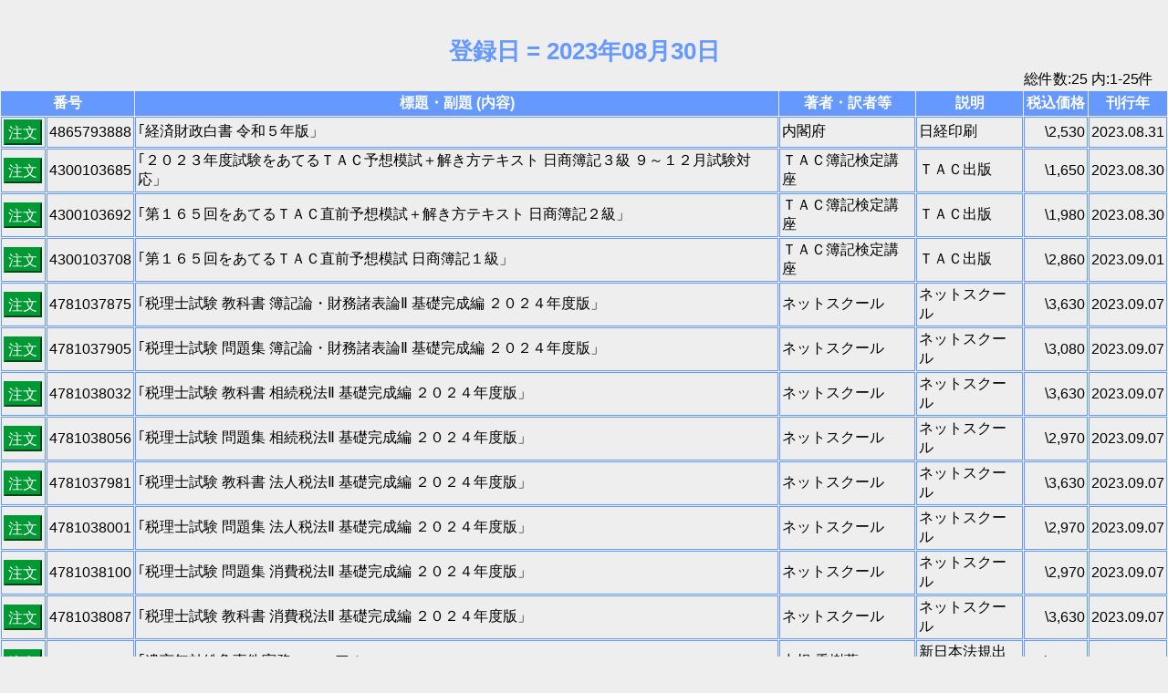

--- FILE ---
content_type: text/html
request_url: http://124.36.111.187/MarunumaWeb/product/firsthand/fhnew20230830-0001.html
body_size: 12036
content:

<!DOCTYPE HTML PUBLIC "-//W3C//DTD HTML 4.0 Transitional//EN">
<html>
  <head>
		<title>�ۏ����X �V���o�^���ʃ��X�g �o�^�� = 2023�N08��30��</title>
		<meta name="GENERATOR" content="Microsoft Visual Studio .NET 7.1">
		<meta name="CODE_LANGUAGE" content="Visual Basic .NET 7.1">
		<meta name="vs_defaultClientScript" content="JavaScript">
		<meta name="vs_targetSchema" content="http://schemas.microsoft.com/intellisense/ie5">
		<meta http-equiv="imagetoolbar" content="no">
		<script type="text/javascript" src="../../js/font.js"></script>
		<link rel="stylesheet" href="../../css/style.css" type="text/css">
		<script language="javascript">
		<!--//
		function OrderConfirm(url){
			window.showModalDialog(url,"","dialogHeight: 100px; dialogWidth: 300px; edge: Raised; center: Yes; help: No; resizable: No; status: No;");
		}
		//-->
		</script>
</head>
	<body ms_positioning="FlowLayout">
		<form name="Form1" method="post" action="frmGenFirsthandNew.aspx?page=1&amp;year=2023&amp;month=8&amp;day=30" id="Form1">
<input type="hidden" name="__VIEWSTATE" id="__VIEWSTATE" value="/wEPDwUJODM0MTk0MjI2ZGQK+o6fGqVmS3y1GgzCtIBuXcf4bw==" />

			<br>
			<div align=center><h2>�o�^�� = 2023�N08��30��</h2></div>

			
			<p class="renew">������:25 ��:1-25��</p>
			<table cellspacing="1" cellpadding="0" border="1">
				<tr>
					<th colspan="2">�ԍ�</th>
					<th>�W��E���� (���e)</th>
					<th>���ҁE��ғ�</th>
					<th>����</th>
					<th>�ō����i</th>
					<th>���s�N</th>
				</tr>

				
				<tr>
				  <td><input class=switch2 type=button value=���� name=btnOrder onclick="OrderConfirm('../frmAddOrder.aspx?kind=f&id=3293341&stk=3293341')"></td>
					<td>4865793888</td>
					<td>��o�ύ������� �ߘa�T�N�Łv</td>
					<td>���t�{</td>
					<td>���o���</td>
					<td align="right">\2,530</td>
					<td align="center">2023.08.31</td>
				</tr>
				
				<tr>
				  <td><input class=switch2 type=button value=���� name=btnOrder onclick="OrderConfirm('../frmAddOrder.aspx?kind=f&id=3293340&stk=3293340')"></td>
					<td>4300103685</td>
					<td>��Q�O�Q�R�N�x���������Ă�s�`�b�\�z�͎��{�������e�L�X�g ������L�R�� �X�`�P�Q�������Ή��v</td>
					<td>�s�`�b��L����u��</td>
					<td>�s�`�b�o��</td>
					<td align="right">\1,650</td>
					<td align="center">2023.08.30</td>
				</tr>
				
				<tr>
				  <td><input class=switch2 type=button value=���� name=btnOrder onclick="OrderConfirm('../frmAddOrder.aspx?kind=f&id=3293339&stk=3293339')"></td>
					<td>4300103692</td>
					<td>���P�U�T������Ă�s�`�b���O�\�z�͎��{�������e�L�X�g ������L�Q���v</td>
					<td>�s�`�b��L����u��</td>
					<td>�s�`�b�o��</td>
					<td align="right">\1,980</td>
					<td align="center">2023.08.30</td>
				</tr>
				
				<tr>
				  <td><input class=switch2 type=button value=���� name=btnOrder onclick="OrderConfirm('../frmAddOrder.aspx?kind=f&id=3293338&stk=3293338')"></td>
					<td>4300103708</td>
					<td>���P�U�T������Ă�s�`�b���O�\�z�͎� ������L�P���v</td>
					<td>�s�`�b��L����u��</td>
					<td>�s�`�b�o��</td>
					<td align="right">\2,860</td>
					<td align="center">2023.09.01</td>
				</tr>
				
				<tr>
				  <td><input class=switch2 type=button value=���� name=btnOrder onclick="OrderConfirm('../frmAddOrder.aspx?kind=f&id=3293337&stk=3293337')"></td>
					<td>4781037875</td>
					<td>��ŗ��m���� ���ȏ� ��L�_�E�������\�_�U ��b������ �Q�O�Q�S�N�x�Łv</td>
					<td>�l�b�g�X�N�[��</td>
					<td>�l�b�g�X�N�[��</td>
					<td align="right">\3,630</td>
					<td align="center">2023.09.07</td>
				</tr>
				
				<tr>
				  <td><input class=switch2 type=button value=���� name=btnOrder onclick="OrderConfirm('../frmAddOrder.aspx?kind=f&id=3293336&stk=3293336')"></td>
					<td>4781037905</td>
					<td>��ŗ��m���� ���W ��L�_�E�������\�_�U ��b������ �Q�O�Q�S�N�x�Łv</td>
					<td>�l�b�g�X�N�[��</td>
					<td>�l�b�g�X�N�[��</td>
					<td align="right">\3,080</td>
					<td align="center">2023.09.07</td>
				</tr>
				
				<tr>
				  <td><input class=switch2 type=button value=���� name=btnOrder onclick="OrderConfirm('../frmAddOrder.aspx?kind=f&id=3293335&stk=3293335')"></td>
					<td>4781038032</td>
					<td>��ŗ��m���� ���ȏ� �����Ŗ@�U ��b������ �Q�O�Q�S�N�x�Łv</td>
					<td>�l�b�g�X�N�[��</td>
					<td>�l�b�g�X�N�[��</td>
					<td align="right">\3,630</td>
					<td align="center">2023.09.07</td>
				</tr>
				
				<tr>
				  <td><input class=switch2 type=button value=���� name=btnOrder onclick="OrderConfirm('../frmAddOrder.aspx?kind=f&id=3293334&stk=3293334')"></td>
					<td>4781038056</td>
					<td>��ŗ��m���� ���W �����Ŗ@�U ��b������ �Q�O�Q�S�N�x�Łv</td>
					<td>�l�b�g�X�N�[��</td>
					<td>�l�b�g�X�N�[��</td>
					<td align="right">\2,970</td>
					<td align="center">2023.09.07</td>
				</tr>
				
				<tr>
				  <td><input class=switch2 type=button value=���� name=btnOrder onclick="OrderConfirm('../frmAddOrder.aspx?kind=f&id=3293333&stk=3293333')"></td>
					<td>4781037981</td>
					<td>��ŗ��m���� ���ȏ� �@�l�Ŗ@�U ��b������ �Q�O�Q�S�N�x�Łv</td>
					<td>�l�b�g�X�N�[��</td>
					<td>�l�b�g�X�N�[��</td>
					<td align="right">\3,630</td>
					<td align="center">2023.09.07</td>
				</tr>
				
				<tr>
				  <td><input class=switch2 type=button value=���� name=btnOrder onclick="OrderConfirm('../frmAddOrder.aspx?kind=f&id=3293332&stk=3293332')"></td>
					<td>4781038001</td>
					<td>��ŗ��m���� ���W �@�l�Ŗ@�U ��b������ �Q�O�Q�S�N�x�Łv</td>
					<td>�l�b�g�X�N�[��</td>
					<td>�l�b�g�X�N�[��</td>
					<td align="right">\2,970</td>
					<td align="center">2023.09.07</td>
				</tr>
				
				<tr>
				  <td><input class=switch2 type=button value=���� name=btnOrder onclick="OrderConfirm('../frmAddOrder.aspx?kind=f&id=3293331&stk=3293331')"></td>
					<td>4781038100</td>
					<td>��ŗ��m���� ���W ����Ŗ@�U ��b������ �Q�O�Q�S�N�x�Łv</td>
					<td>�l�b�g�X�N�[��</td>
					<td>�l�b�g�X�N�[��</td>
					<td align="right">\2,970</td>
					<td align="center">2023.09.07</td>
				</tr>
				
				<tr>
				  <td><input class=switch2 type=button value=���� name=btnOrder onclick="OrderConfirm('../frmAddOrder.aspx?kind=f&id=3293330&stk=3293330')"></td>
					<td>4781038087</td>
					<td>��ŗ��m���� ���ȏ� ����Ŗ@�U ��b������ �Q�O�Q�S�N�x�Łv</td>
					<td>�l�b�g�X�N�[��</td>
					<td>�l�b�g�X�N�[��</td>
					<td align="right">\3,630</td>
					<td align="center">2023.09.07</td>
				</tr>
				
				<tr>
				  <td><input class=switch2 type=button value=���� name=btnOrder onclick="OrderConfirm('../frmAddOrder.aspx?kind=f&id=3293329&stk=3293329')"></td>
					<td>4788292352</td>
					<td>��⌾�����������������}�j���A���v</td>
					<td>���� �G����</td>
					<td>�V���{�@�K�o��</td>
					<td align="right">\4,510</td>
					<td align="center">2023.08.28</td>
				</tr>
				
				<tr>
				  <td><input class=switch2 type=button value=���� name=btnOrder onclick="OrderConfirm('../frmAddOrder.aspx?kind=f&id=3293328&stk=3293328')"></td>
					<td>4797280593</td>
					<td>��敪���L�@ ��Q�Łv</td>
					<td>�ێR �p�C</td>
					<td>�M�R�Џo��</td>
					<td align="right">\7,590</td>
					<td align="center">2023.08.25</td>
				</tr>
				
				<tr>
				  <td><input class=switch2 type=button value=���� name=btnOrder onclick="OrderConfirm('../frmAddOrder.aspx?kind=f&id=3293327&stk=3293327')"></td>
					<td>4788959767</td>
					<td>������̗p���� ���E���{�炭�炭�}�X�^�[ �Q�O�Q�T�N�x�Łv</td>
					<td>���i����������</td>
					<td>��������o��</td>
					<td align="right">\1,320</td>
					<td align="center">2023.09.10</td>
				</tr>
				
				<tr>
				  <td><input class=switch2 type=button value=���� name=btnOrder onclick="OrderConfirm('../frmAddOrder.aspx?kind=f&id=3293326&stk=3293326')"></td>
					<td>4788959774</td>
					<td>������̗p���� ��ʋ��{�炭�炭�}�X�^�[ �Q�O�Q�T�N�x�Łv</td>
					<td>���i����������</td>
					<td>��������o��</td>
					<td align="right">\1,320</td>
					<td align="center">2023.09.10</td>
				</tr>
				
				<tr>
				  <td><input class=switch2 type=button value=���� name=btnOrder onclick="OrderConfirm('../frmAddOrder.aspx?kind=f&id=3293325&stk=3293325')"></td>
					<td>4641222175</td>
					<td>��Љ�w�̗��j�U ���҂ւ̑z���͂̂��߂� �L��t�A���}�v</td>
					<td>���� ��</td>
					<td>�L��t</td>
					<td align="right">\2,860</td>
					<td align="center">2023.09.10</td>
				</tr>
				
				<tr>
				  <td><input class=switch2 type=button value=���� name=btnOrder onclick="OrderConfirm('../frmAddOrder.aspx?kind=f&id=3293324&stk=3293324')"></td>
					<td>4313512047</td>
					<td>�����ȂƂ��ǂ����� �@���Ƃ̈˗��ґΉ��v</td>
					<td>���� �N��Ғ�</td>
					<td>�w�z���[</td>
					<td align="right">\3,190</td>
					<td align="center">2023.09.07</td>
				</tr>
				
				<tr>
				  <td><input class=switch2 type=button value=���� name=btnOrder onclick="OrderConfirm('../frmAddOrder.aspx?kind=f&id=3293323&stk=3293323')"></td>
					<td>4788937468</td>
					<td>������������V�X�[�p�[�ߋ���[�~�V ���͗����E�������߁v</td>
					<td>���i����������</td>
					<td>��������o��</td>
					<td align="right">\1,980</td>
					<td align="center">2023.09.10</td>
				</tr>
				
				<tr>
				  <td><input class=switch2 type=button value=���� name=btnOrder onclick="OrderConfirm('../frmAddOrder.aspx?kind=f&id=3293322&stk=3293322')"></td>
					<td>4788937444</td>
					<td>������������V�X�[�p�[�ߋ���[�~�V ���f�����v</td>
					<td>���i����������</td>
					<td>��������o��</td>
					<td align="right">\1,980</td>
					<td align="center">2023.09.10</td>
				</tr>
				
				<tr>
				  <td><input class=switch2 type=button value=���� name=btnOrder onclick="OrderConfirm('../frmAddOrder.aspx?kind=f&id=3293321&stk=3293321')"></td>
					<td>4788937451</td>
					<td>������������V�X�[�p�[�ߋ���[�~�V ���I�����v</td>
					<td>���i����������</td>
					<td>��������o��</td>
					<td align="right">\1,980</td>
					<td align="center">2023.09.10</td>
				</tr>
				
				<tr>
				  <td><input class=switch2 type=button value=���� name=btnOrder onclick="OrderConfirm('../frmAddOrder.aspx?kind=f&id=3293320&stk=3293320')"></td>
					<td>4415333175</td>
					<td>��}�������΂�₳�������J�ɏ������C���{�C�X�Ə���Łv</td>
					<td>���t�{</td>
					<td>�������o��</td>
					<td align="right">\1,650</td>
					<td align="center">2023.09.20</td>
				</tr>
				
				<tr>
				  <td><input class=switch2 type=button value=���� name=btnOrder onclick="OrderConfirm('../frmAddOrder.aspx?kind=f&id=3293319&stk=3293319')"></td>
					<td>4865793895</td>
					<td>��o�ύ������� �ߘa�T�N�Łv</td>
					<td>���t�{</td>
					<td>���o���</td>
					<td align="right">\2,090</td>
					<td align="center">2023.08.31</td>
				</tr>
				
				<tr>
				  <td><input class=switch2 type=button value=���� name=btnOrder onclick="OrderConfirm('../frmAddOrder.aspx?kind=f&id=3293318&stk=3293318')"></td>
					<td>4875494584</td>
					<td>����E�����}�� �Q�O�Q�R�^�Q�S ��R�S�Łv</td>
					<td>���P���L�O��</td>
					<td>���P���L�O��</td>
					<td align="right">\3,300</td>
					<td align="center">2023.09.01</td>
				</tr>
				
				<tr>
				  <td><input class=switch2 type=button value=���� name=btnOrder onclick="OrderConfirm('../frmAddOrder.aspx?kind=f&id=3293317&stk=3293317')"></td>
					<td>4335358548</td>
					<td>���Ж@ ��Q�Łv</td>
					<td>�� �L�_</td>
					<td>�O����</td>
					<td align="right">\5,720</td>
					<td align="center">2023.08.31</td>
				</tr>
				
			</table>
			<br>

			<!-- �y�[�W�i�r�Q�[�^ -->
			<table cellspacing="0" cellpadding="0" width="100%" border="0">
				<tr>
					<td class="none" align="left">&nbsp;</td>
					<td class="none" align="right">&nbsp;</td>
				</tr>
			</table>

			
			<br>
			<p class="listfooter">Copyright &copy; 2004 <a href="http://www.marunumashoten.com" target="_top">�ۏ����X</a> All rights reserved.</p>
		</form>
	</body>
</html>


--- FILE ---
content_type: text/css
request_url: http://124.36.111.187/MarunumaWeb/css/style.css
body_size: 3658
content:
.j10, .topmenu, .j12, .b12, h1, h2, h3, h4, .footer, body, .button, .search, .switch, .switch2, .navi, .menu, .list, .step2, input, option, select, .year, .date, .renew, .page {
	font-family: "ＭＳ ゴシック", Osaka, "ヒラギノ角ゴ Pro W3", sans-serif;
}

*{
	margin				: 0px;
	border				: 0px;
	padding				: 0px;
	background-color	: #eeeeee;
}

body {
	margin-top			: 8px;
	color				: #000000;
}

.footer {
	border-top			: solid 2px;
	border-top-color	: #6699ff;
	padding				: 1.1em 0em;
	text-align			: center;
	width				: 640px;
}

.listfooter {
	border-top			: solid 2px;
	border-top-color	: #6699ff;
	padding				: 1.1em 0em;
	text-align			: center;
}

.top {
	text-align			: right;
	margin				: 0em 1em;
	padding				: 1.1em 0em;
	width				: 624px;
}

.topmenu, .renew {
	text-align			: right;
}

a:link			{color: #6699ff;text-decoration: underline;}
a:visited		{color: #006400;text-decoration: underline;}
a:hover			{color: #000000;text-decoration: underline;}
a:active		{color: #6699ff;text-decoration: underline;}

a:link.navi		{color: #ffffff;text-decoration: none; background-color: #6699ff; border: solid 1px #ffffff;}
a:visited.navi	{color: #ffffff;text-decoration: none; background-color: #6699ff; border: solid 1px #ffffff;}
a:hover.navi	{color: #333333;text-decoration: none; background-color: #6699ff; border: solid 1px #333333;}
a:active.navi	{color: #ffffff;text-decoration: none; background-color: #6699ff; border: solid 1px #ffffff;}

a:link.menu		{color: #ffffff;text-decoration: none; background-color: #6699ff; border: outset 2px #6699ff;}
a:visited.menu	{color: #ffffff;text-decoration: none; background-color: #6699ff; border: outset 2px #6699ff;}
a:hover.menu	{color: #333333;text-decoration: none; background-color: #6699ff; border: outset 2px #6699ff;}
a:active.menu	{color: #ffffff;text-decoration: none; background-color: #6699ff; border: outset 2px #6699ff;}

a:link.list		{color: #ffffff;text-decoration: none; background-color: #cd5c5c; border: outset 2px #cd5c5c;}
a:visited.list	{color: #ffffff;text-decoration: none; background-color: #cd5c5c; border: outset 2px #cd5c5c;}
a:hover.list	{color: #333333;text-decoration: none; background-color: #cd5c5c; border: outset 2px #cd5c5c;}
a:active.list	{color: #ffffff;text-decoration: none; background-color: #cd5c5c; border: outset 2px #cd5c5c;}

h2, h4, h5, h6 {
	color				: #6699ff;
	padding-top			: 0.5em;
}

h1 {
	color				: #003366;
}

select{
	background-color	: #ffffff;
	margin				: 0.5em;
	padding				: 1px;
}

input{
	background-color	: #ffffff;
}

input.TextBox{
	background-color	: #ffffff;
	border				: solid 1px #000000;
}

input.CheckBox{
	background-color	: #eeeeee;
	color				: #eeeeee;
	padding				: 0;
	margin				: 0;
}

option{
	background-color	: #ffffff;
}

LI {
	list-style-type		: none;
}

td {
	border				: 1px #6699ff solid;
	padding				: 2px;
	margin				: 0px 2px;
	vertical-align		: middle;
	border-collapse		: collapse;
}

td.r {
	white-space			: nowrap;
	text-align			: right;
}

td.right {
	white-space			: nowrap;
	text-align			: right;
}

td.left {
	white-space			: nowrap;
	text-align			: left;
}

td.center {
	white-space			: nowrap;
	text-align			: center;
}

td.none {
	border				: none;
	padding				: 2px;
	margin				: 0px 2px;
	vertical-align		: middle;
}

th {
	border				: 1px #6699ff solid;
	background-color	: #6699ff;
	color				: #ffffff;
	padding				: 2px;
	margin				: 0px;
	white-space			: nowrap;
	border-collapse		: collapse;
}

.none{
	border				: none;
	vertical-align		: middle;
}

--- FILE ---
content_type: application/x-javascript
request_url: http://124.36.111.187/MarunumaWeb/js/font.js
body_size: 13379
content:
var vNum = navigator.appVersion.charAt(0);
var bName = navigator.appName.charAt(0);
if ( bName == "M" && vNum < 4)
	location.href="getnewbrowser.html";
if ( bName == "N" && vNum < 4)
	location.href="getnewbrowser.html";

document.writeln("<STYLE TYPE='text/css'><!--");
if(navigator.appVersion.indexOf("Mac") > -1)
{
	if( bName == "M")
	{
		// MAC IE
		document.writeln(".j10, .topmenu {font-size:0.9em; line-height:1.6em; margin: 0em 0.8em; }");
		document.writeln(".j12, .renew {font-size:1em; line-height:1.6em; margin: 0em 1em; }");
		document.writeln(".b12 {font-size:1em; line-height:1.6em; text-indent: 1em; margin: 0em 1em; width: 628px; }");
		document.writeln("h4 {font-size:1em; line-height:1.6em; margin: 0em 1em; }");
		document.writeln("h3 {font-size:1.2em; line-height:1.3em; width: 604px; color: #cd5c5c; border: solid 1px #cd5c5c; margin: 0.5em 0.8em; padding: 2px 8px 0px 8px; }");
		document.writeln("h2 {font-size:1.6em; line-height:1.4em; margin: 0em 1em; }");
		document.writeln("h1 {font-size:1.8em; line-height:1.6em; margin: 0em 1em; }");
		document.writeln(".footer, .top {font-size:0.9em; line-height:1.2em; width: 640px; }");
		document.writeln(".navi {padding: 0.2em 1.2em; line-height: 2.4em; text-align: center; }");
		document.writeln(".menu, .list {padding: 0.1em 0.4em 0.3em; line-height: 2.6em; text-align: center; margin-right: 0.2em; white-space: nowrap; }");
		document.writeln(".page {font-size:0.9em; line-height:1.6em; text-align: center; vertical-align: middle; }");
		document.writeln(".search {line-height:1em; text-align: center; border: solid 1px #6699ff; margin: 1em 0.4em; padding: 0.4em 0.2em;}");
		document.writeln(".switch {color: #ffffff; text-decoration: none; background-color: #6699ff; border: outset 2px #6699ff; padding: 0.2em 1em; margin: auto; text-align: center;}");
		document.writeln(".switch2 { font-size: 1em; color: #ffffff; text-decoration: none; background-color: #009933; border: outset 2px #009933; padding: 0.1em 0.4em; text-align: center;}");
		document.writeln(".year {font-size:1em;  line-height:1.3em; width: 228px; color: #cd5c5c; border: solid 1px #cd5c5c; margin: 0.5em 0.8em; padding: 2px 8px 0px; }");
		document.writeln(".date, LI {font-size:0.9em; line-height:1.6em; margin: 0em  1.2em; }");
		document.writeln("td, th {font-size:1em; margin: 0.2em 1em; }");
	}
	else
	if( vNum > 4 )
	{
		if(navigator.appVersion.indexOf("Safari") > -1)
		{
			// MAC Safari
			document.writeln(".j10, .topmenu {font-size:0.9em; line-height:1.6em; margin: 0em 0.8em; }");
			document.writeln(".j12, .renew {font-size:1em; line-height:1.6em; margin: 0em 1em;}");
			document.writeln(".b12 {font-size:1em; line-height:1.6em; text-indent: 1em; margin: 0em 1em; width: 628px; }");
			document.writeln("h4 {font-size:1em; line-height:1.6em; margin: 0em 1em; }");
			document.writeln("h3 {font-size:1.2em; line-height:1.3em; width: 604px; color: #cd5c5c; border: solid 1px #cd5c5c; margin: 0.5em 0.8em ; padding: 3px 8px 0px 8px; }");
			document.writeln("h2 {font-size:1.6em; line-height:1.4em; margin: 0em 1em; }");
			document.writeln("h1 {font-size:1.8em; line-height:1.6em; margin: 0em 1em; }");
			document.writeln(".footer, .top {font-size:0.9em; line-height:1.2em; }");
			document.writeln(".navi {padding: 0.2em 1.2em 0.1em; text-align: center; line-height: 1.2em;}");
			document.writeln(".menu, .list {padding: 0.2em 0.4em 0.1em; text-align: center; line-height: 2.4em; margin-right: 0.2em; white-space: nowrap; }");
			document.writeln(".page {font-size:0.9em; line-height:1.6em; text-align: center; vertical-align: middle; }");
			document.writeln(".search {line-height:1em; text-align: center; border: solid 1px #6699ff; margin: 1em 0.4em; padding: 0.4em 0em;}");
			document.writeln("* {vertical-align: bottom;}");
			document.writeln("option {padding-right: 2em;}");
			document.writeln(".switch {color: #ffffff; text-decoration: none; background-color: #6699ff; border: outset 2px #6699ff; padding: 0.2em 1em 0.1em; text-align: center; margin: auto; }");
			document.writeln(".switch2 {font-size: 1em; color: #ffffff; text-decoration: none; background-color: #009933; border: outset 2px #009933; padding: 0.2em 0.2em 0em; text-align: center; }");
			document.writeln(".year {font-size:1em; line-height:1.3em; width: 228px; color: #cd5c5c; border: solid 1px #cd5c5c; margin: 1em; padding: 4px 8px 0px; }");
			document.writeln(".date, LI{font-size:0.9em; line-height:1.6em; margin: 0em 1.2em; }");
			document.writeln("td, th {font-size:1em; margin: 0.2em 1em; }");
		}
	else
		{
			// MAC NETSCAPE 6.x~
			document.writeln(".j10, .topmenu {font-size:0.9em; line-height:1.6em; margin: 0em 0.8em; }");
			document.writeln(".j12, .renew {font-size:1em; line-height:1.6em; margin: 0em 1em;}");
			document.writeln(".b12 {font-size:1em; line-height:1.6em; text-indent: 1em; margin: 0em 1em; width: 628px; }");
			document.writeln("h4 {font-size:1em; line-height:1.6em; margin: 0em 1em; }");
			document.writeln("h3 {font-size:1.2em; line-height:1.3em; width: 604px; color: #cd5c5c; border: solid 1px #cd5c5c; margin: 0.5em 0.8em ; padding: 3px 8px 0px 8px; }");
			document.writeln("h2 {font-size:1.6em; line-height:1.4em; margin: 0em 1em; }");
			document.writeln("h1 {font-size:1.8em; line-height:1.6em; margin: 0em 1em; }");
			document.writeln(".footer, .top {font-size:0.9em; line-height:1.2em; }");
			document.writeln(".navi {padding: 0.2em 1.2em 0.1em; text-align: center; line-height: 1.2em;}");
			document.writeln(".menu, .list {padding: 0.2em 0.4em 0.1em; text-align: center; line-height: 2.4em; margin-right: 0.2em; white-space: nowrap; }");
			document.writeln(".page {font-size:0.9em; line-height:1.6em; text-align: center; vertical-align: middle; }");
			document.writeln(".search {line-height:1em; text-align: center; border: solid 1px #6699ff; margin: 1em 0.4em; padding: 0.4em 0em;}");
			document.writeln("* {vertical-align: bottom;}");
			document.writeln("option {padding-right: 2em;}");
			document.writeln(".switch {color: #ffffff; text-decoration: none; background-color: #6699ff; border: outset 2px #6699ff; padding: 0.2em 1em 0.1em; text-align: center; margin: auto; }");
			document.writeln(".switch2 {font-size: 1em; color: #ffffff; text-decoration: none; background-color: #009933; border: outset 2px #009933; padding: 0.2em 0.2em 0em; text-align: center; }");
			document.writeln(".year {font-size:1em; line-height:1.3em; width: 228px; color: #cd5c5c; border: solid 1px #cd5c5c; margin: 1em; padding: 4px 8px 0px; }");
			document.writeln(".date, LI{font-size:0.9em; line-height:1.6em; margin: 0em 1.2em; }");
			document.writeln("td, th {font-size:1em; margin: 0.2em 1em; }");
		}
	}
}
else
{
	if( bName == "M")
	{
		// WIN IE
		document.writeln(".j10, .topmenu {font-size:0.8em; line-height:1.3em; margin: 0em 0.9em; }");
		document.writeln(".j12, .renew, body {font-size:0.9em; line-height:1.4em; margin: 0em 0.9em; }");
		document.writeln(".b12 {font-size:0.9em; line-height:1.4em; text-indent: 0.9em; margin: 0em 1em; width: 628px; }");
		document.writeln("h4 {font-size:0.9em; line-height:1.4em; margin-left: 0.9em; }");
		document.writeln("h3 {font-size:1em; line-height:1.3em; width: 604px; color: #cd5c5c; border: solid 1px #cd5c5c; margin: 0.5em 0.8em; padding: 2px 8px 0px 8px; }");
		document.writeln("h2 {font-size:1.2em; line-height:1.2em; margin-left: 0.9em; }");
		document.writeln("h1 {font-size:1.4em; line-height:1.5em; margin-left: 0.9em; }");
		document.writeln(".footer, .top {font-size:0.8em; line-height:1.2em; width: 640px; }");
		document.writeln(".navi {font-size: 0.9em; padding: 0.2em 0.6em 0.1em; line-height: 1.8em; text-align: center; }");
		document.writeln(".menu, .list {padding: 0.2em 0.4em; line-height: 2.2em; text-align: center; white-space: nowrap; }");
		document.writeln(".page {font-size:0.9em; line-height:1.6em; text-align: center; vertical-align: middle; }");
		document.writeln(".search {font-size: 0.8em;line-height:0.9em; text-align: center; border: solid 1px #6699ff; margin: 1em 0.4em; padding: 0.4em 0.2em;}");
		document.writeln(".switch {font-size: 0.9em;color: #ffffff; text-decoration: none; background-color: #6699ff; border: outset 2px #6699ff; padding: 0.1em; margin: auto; text-align: center;}");
		document.writeln(".switch2 {font-size: 0.9em; color: #ffffff; text-decoration: none; background-color: #009933; border: outset 2px #009933; padding: 0.2em; text-align: center;}");
		document.writeln(".year {font-size:0.9em;  line-height:1.3em; width: 200px; color: #cd5c5c; border: solid 1px #cd5c5c; margin: 0.5em 0.8em; padding: 2px 8px 0px; }");
		document.writeln(".date, LI {font-size:0.8em; line-height:1.6em; margin: 0em  1.2em; }");
		document.writeln("td, th {font-size:0.9em; margin: 0.2em 1em; }");
	}
	else
	if( vNum > 4 )
	{
		if(navigator.userAgent.indexOf("Opera") > -1)
		{
			// WIN Opera 7.0
			document.writeln(".j10, .topmenu {font-size:0.8em; line-height:1.3em; margin: 0em 0.9em; }");
			document.writeln(".j12, .renew, body {font-size:0.9em; line-height:1.5em; margin: 0em 0.9em; }");
			document.writeln(".b12 {font-size:0.9em; line-height:1.4em; text-indent: 0.9em; margin: 0em 1em; width: 628px; }");
			document.writeln("h4 {font-size:0.9em; line-height:1.4em; margin-left: 0.9em; }");
			document.writeln("h3 {font-size:1em; line-height:1.3em; width: 604px; color: #cd5c5c; border: solid 1px #cd5c5c; margin: 0.5em 0.8em; padding: 2px 8px 0px 8px; }");
			document.writeln("h2 {font-size:1.2em; line-height:1.2em; margin-left: 0.9em; }");
			document.writeln("h1 {font-size:1.4em; line-height:1.6em; margin-left: 0.9em; }");
			document.writeln(".footer, .top {font-size:0.8em; line-height:1.2em; width: 640px; }");
			document.writeln(".navi {font-size: 1em; padding: 0.3em 0.8em 0.2em; line-height: 1.8em; text-align: center; }");
			document.writeln(".menu, .list {padding: 0.2em 0.4em; line-height: 2.2em; text-align: center; white-space: nowrap; }");
			document.writeln(".page {font-size:0.9em; line-height:1.6em; text-align: center; vertical-align: middle; }");
			document.writeln(".search {font-size: 0.9em; line-height:0.9em; text-align: center; border: solid 1px #6699ff; margin: 1em 0.4em; padding: 0.4em 0.2em;}");
			document.writeln(".switch {font-size: 0.9em; color: #ffffff; text-decoration: none; background-color: #6699ff; border: outset 2px #6699ff; padding: 0.1em; margin: auto; text-align: center;}");
			document.writeln(".switch2 {font-size: 0.9em; color: #ffffff; text-decoration: none; background-color: #009933; border: outset 2px #009933; padding: 0.2em; text-align: center;}");
			document.writeln(".year {font-size:0.9em;  line-height:1.3em; width: 200px; color: #cd5c5c; border: solid 1px #cd5c5c; margin: 0.5em 0.8em; padding: 2px 8px 0px; }");
			document.writeln(".date, LI {font-size:0.8em; line-height:1.6em; margin: 0em  1.2em; }");
			document.writeln("td, th {font-size:0.9em; margin: 0.2em 1em; }");
		}
	else
		{
			// WIN NETSCAPE 6.x~
			document.writeln(".j10, .topmenu {font-size:0.9em; line-height:1.4em; margin: 0em 0.9em; }");
			document.writeln(".j12, .renew, body {font-size:1.0em; line-height:1.6em; margin: 0em 1.0em; }");
			document.writeln(".b12 {font-size:1.0em; line-height:1.6em; text-indent: 1.0em; margin: 0em 1em; width: 628px; }");
			document.writeln("h4 {font-size:1.0em; line-height:1.4em; margin-left: 0.9em; }");
			document.writeln("h3 {font-size:1.2em; line-height:1.3em; width: 608px; color: #cd5c5c; border: solid 1px #cd5c5c; margin: 0.5em 0.8em; padding: 2px 8px 0px 8px; }");
			document.writeln("h2 {font-size:1.4em; line-height:1.2em; margin-left: 0.9em; }");
			document.writeln("h1 {font-size:1.6em; line-height:1.5em; margin-left: 0.9em; }");
			document.writeln(".footer, .top {font-size:0.9em; line-height:1.2em; width: 640px; }");
			document.writeln(".navi {font-size: 1.0em; padding: 0.2em 0.6em 0.1em; line-height: 1.8em; text-align: center; }");
			document.writeln(".menu, .list {padding: 0.3em 0.4em 0.1em; line-height: 2.2em; text-align: center; white-space: nowrap; }");
			document.writeln(".page {font-size:0.9em; line-height:1.6em; text-align: center; vertical-align: middle; }");
			document.writeln(".search {font-size: 1.0em; line-height:0.9em; text-align: center; border: solid 1px #6699ff; margin: 1em 0.4em; padding: 0.4em 0.2em;}");
			document.writeln(".switch {font-size: 1.0em; color: #ffffff; text-decoration: none; background-color: #6699ff; border: outset 2px #6699ff; padding: 0.1em 0.6em 0.6em; margin: auto; text-align: center;}");
			document.writeln(".switch2 {font-size: 1.0em; color: #ffffff; text-decoration: none; background-color: #009933; border: outset 2px #009933; padding: 0.2em; text-align: center;}");
			document.writeln(".year {font-size:1.2em;  line-height:1.3em; width: 200px; color: #cd5c5c; border: solid 1px #cd5c5c; margin: 0.5em 0.8em; padding: 2px 8px 0px; }");
			document.writeln(".date, LI {font-size:1.0em; line-height:1.6em; margin: 0em  1.2em; }");
			document.writeln("td, th {font-size:1.0em; margin: 0.2em 1em; }");
			document.writeln("option {font-size: 1.2em; margin-right: 1em; }");
			document.writeln("input {font-size: 1.2em; margin: 0.1em; }");
		}
	}
}
document.writeln("--></STYLE>");